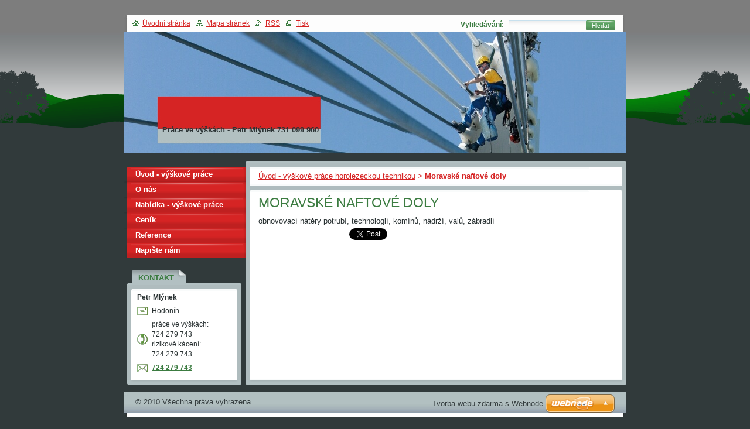

--- FILE ---
content_type: text/html; charset=UTF-8
request_url: https://www.prace-vysoko.cz/products/moravske-naftove-doly/
body_size: 8128
content:
<!--[if lte IE 9]><!DOCTYPE HTML PUBLIC "-//W3C//DTD HTML 4.01 Transitional//EN" "https://www.w3.org/TR/html4/loose.dtd"><![endif]-->
<!DOCTYPE html>
<!--[if IE]><html class="ie" lang="cs"><![endif]-->
<!--[if gt IE 9]><!--> 
<html lang="cs">
<!--<![endif]-->
  <head>
    <!--[if lte IE 9]><meta http-equiv="X-UA-Compatible" content="IE=EmulateIE7"><![endif]-->
    <base href="https://www.prace-vysoko.cz/">
  <meta charset="utf-8">
  <meta name="description" content="">
  <meta name="keywords" content="">
  <meta name="generator" content="Webnode">
  <meta name="apple-mobile-web-app-capable" content="yes">
  <meta name="apple-mobile-web-app-status-bar-style" content="black">
  <meta name="format-detection" content="telephone=no">
    <meta name="google-site-verification" content="wgNYOd-a9Yl6qKY7VYnrOF97fNz50QZaY6EOOd67nrE">
  <link rel="icon" type="image/svg+xml" href="/favicon.svg" sizes="any">  <link rel="icon" type="image/svg+xml" href="/favicon16.svg" sizes="16x16">  <link rel="icon" href="/favicon.ico">  <link rel="stylesheet" href="https://www.prace-vysoko.cz/wysiwyg/system.style.css">
<link rel="canonical" href="https://www.prace-vysoko.cz/products/moravske-naftove-doly/">
<script type="text/javascript">(function(i,s,o,g,r,a,m){i['GoogleAnalyticsObject']=r;i[r]=i[r]||function(){
			(i[r].q=i[r].q||[]).push(arguments)},i[r].l=1*new Date();a=s.createElement(o),
			m=s.getElementsByTagName(o)[0];a.async=1;a.src=g;m.parentNode.insertBefore(a,m)
			})(window,document,'script','//www.google-analytics.com/analytics.js','ga');ga('create', 'UA-797705-6', 'auto',{"name":"wnd_header"});ga('wnd_header.set', 'dimension1', 'W1');ga('wnd_header.set', 'anonymizeIp', true);ga('wnd_header.send', 'pageview');var pageTrackerAllTrackEvent=function(category,action,opt_label,opt_value){ga('send', 'event', category, action, opt_label, opt_value)};</script>
  <link rel="alternate" type="application/rss+xml" href="https://praceve-vyskach.webnode.cz/rss/all.xml" title="">
<!--[if lte IE 9]><style type="text/css">.cke_skin_webnode iframe {vertical-align: baseline !important;}</style><![endif]-->
    <title>Moravské naftové doly :: Práce ve výškách</title>
    <meta name="robots" content="index, follow">
    <meta name="googlebot" content="index, follow">   
    <link href="https://d11bh4d8fhuq47.cloudfront.net/_system/skins/v8/50000123/css/style.css" rel="stylesheet" type="text/css" media="screen,projection,handheld,tv">
    <link href="https://d11bh4d8fhuq47.cloudfront.net/_system/skins/v8/50000123/css/print.css" rel="stylesheet" type="text/css" media="print">
    <script type="text/javascript" src="https://d11bh4d8fhuq47.cloudfront.net/_system/skins/v8/50000123/js/functions.js"></script>
		<!--[if IE]>
			<script type="text/javascript" src="https://d11bh4d8fhuq47.cloudfront.net/_system/skins/v8/50000123/js/functions-ie.js"></script>
		<![endif]-->
  
				<script type="text/javascript">
				/* <![CDATA[ */
					
					if (typeof(RS_CFG) == 'undefined') RS_CFG = new Array();
					RS_CFG['staticServers'] = new Array('https://d11bh4d8fhuq47.cloudfront.net/');
					RS_CFG['skinServers'] = new Array('https://d11bh4d8fhuq47.cloudfront.net/');
					RS_CFG['filesPath'] = 'https://www.prace-vysoko.cz/_files/';
					RS_CFG['filesAWSS3Path'] = 'https://9e1ea8874a.cbaul-cdnwnd.com/ca5e2549ecb1cea2779dafec34a277c5/';
					RS_CFG['lbClose'] = 'Zavřít';
					RS_CFG['skin'] = 'default';
					if (!RS_CFG['labels']) RS_CFG['labels'] = new Array();
					RS_CFG['systemName'] = 'Webnode';
						
					RS_CFG['responsiveLayout'] = 0;
					RS_CFG['mobileDevice'] = 0;
					RS_CFG['labels']['copyPasteSource'] = 'Více zde:';
					
				/* ]]> */
				</script><style type="text/css">/* <![CDATA[ */#f80kg34ed {position: absolute;font-size: 13px !important;font-family: "Arial", helvetica, sans-serif !important;white-space: nowrap;z-index: 2147483647;-webkit-user-select: none;-khtml-user-select: none;-moz-user-select: none;-o-user-select: none;user-select: none;}#cfu1g8u1bc {position: relative;top: -14px;}* html #cfu1g8u1bc { top: -11px; }#cfu1g8u1bc a { text-decoration: none !important; }#cfu1g8u1bc a:hover { text-decoration: underline !important; }#g7f44f34d594cd {z-index: 2147483647;display: inline-block !important;font-size: 16px;padding: 7px 59px 9px 59px;background: transparent url(https://d11bh4d8fhuq47.cloudfront.net/img/footer/footerButtonWebnodeHover.png?ph=9e1ea8874a) top left no-repeat;height: 18px;cursor: pointer;}* html #g7f44f34d594cd { height: 36px; }#g7f44f34d594cd:hover { background: url(https://d11bh4d8fhuq47.cloudfront.net/img/footer/footerButtonWebnode.png?ph=9e1ea8874a) top left no-repeat; }#f3vjcl94d624no { display: none; }#jqphhnj980g0l {z-index: 3000;text-align: left !important;position: absolute;height: 88px;font-size: 13px !important;color: #ffffff !important;font-family: "Arial", helvetica, sans-serif !important;overflow: hidden;cursor: pointer;}#jqphhnj980g0l a {color: #ffffff !important;}#cdgg855daefh {color: #36322D !important;text-decoration: none !important;font-weight: bold !important;float: right;height: 31px;position: absolute;top: 19px;right: 15px;cursor: pointer;}#ebo6kn3dft1q { float: right; padding-right: 27px; display: block; line-height: 31px; height: 31px; background: url(https://d11bh4d8fhuq47.cloudfront.net/img/footer/footerButton.png?ph=9e1ea8874a) top right no-repeat; white-space: nowrap; }#cn6khco188g { position: relative; left: 1px; float: left; display: block; width: 15px; height: 31px; background: url(https://d11bh4d8fhuq47.cloudfront.net/img/footer/footerButton.png?ph=9e1ea8874a) top left no-repeat; }#cdgg855daefh:hover { color: #36322D !important; text-decoration: none !important; }#cdgg855daefh:hover #ebo6kn3dft1q { background: url(https://d11bh4d8fhuq47.cloudfront.net/img/footer/footerButtonHover.png?ph=9e1ea8874a) top right no-repeat; }#cdgg855daefh:hover #cn6khco188g { background: url(https://d11bh4d8fhuq47.cloudfront.net/img/footer/footerButtonHover.png?ph=9e1ea8874a) top left no-repeat; }#e053h0e1i7 {padding-right: 11px;padding-right: 11px;float: right;height: 60px;padding-top: 18px;background: url(https://d11bh4d8fhuq47.cloudfront.net/img/footer/footerBubble.png?ph=9e1ea8874a) top right no-repeat;}#cgkhoi4358252d8 {float: left;width: 18px;height: 78px;background: url(https://d11bh4d8fhuq47.cloudfront.net/img/footer/footerBubble.png?ph=9e1ea8874a) top left no-repeat;}* html #g7f44f34d594cd { filter: progid:DXImageTransform.Microsoft.AlphaImageLoader(src='https://d11bh4d8fhuq47.cloudfront.net/img/footer/footerButtonWebnode.png?ph=9e1ea8874a'); background: transparent; }* html #g7f44f34d594cd:hover { filter: progid:DXImageTransform.Microsoft.AlphaImageLoader(src='https://d11bh4d8fhuq47.cloudfront.net/img/footer/footerButtonWebnodeHover.png?ph=9e1ea8874a'); background: transparent; }* html #e053h0e1i7 { height: 78px; background-image: url(https://d11bh4d8fhuq47.cloudfront.net/img/footer/footerBubbleIE6.png?ph=9e1ea8874a);  }* html #cgkhoi4358252d8 { background-image: url(https://d11bh4d8fhuq47.cloudfront.net/img/footer/footerBubbleIE6.png?ph=9e1ea8874a);  }* html #ebo6kn3dft1q { background-image: url(https://d11bh4d8fhuq47.cloudfront.net/img/footer/footerButtonIE6.png?ph=9e1ea8874a); }* html #cn6khco188g { background-image: url(https://d11bh4d8fhuq47.cloudfront.net/img/footer/footerButtonIE6.png?ph=9e1ea8874a); }* html #cdgg855daefh:hover #rbcGrSigTryButtonRight { background-image: url(https://d11bh4d8fhuq47.cloudfront.net/img/footer/footerButtonHoverIE6.png?ph=9e1ea8874a);  }* html #cdgg855daefh:hover #rbcGrSigTryButtonLeft { background-image: url(https://d11bh4d8fhuq47.cloudfront.net/img/footer/footerButtonHoverIE6.png?ph=9e1ea8874a);  }/* ]]> */</style><script type="text/javascript" src="https://d11bh4d8fhuq47.cloudfront.net/_system/client/js/compressed/frontend.package.1-3-108.js?ph=9e1ea8874a"></script><style type="text/css"></style></head>
  
  <body>  
    <div id="body_bg">  
      <div id="site">
      
        <div id="nonFooter">
        
          <!-- HEAD -->
          <div id="header">
            
            <div class="illustration">
              <div id="logozone">
                <div id="logo"><a href="home/" title="Přejít na úvodní stránku."><span id="rbcSystemIdentifierLogo" style="visibility: hidden;">Práce ve výškách</span></a></div>                <p id="moto"><span id="rbcCompanySlogan" class="rbcNoStyleSpan">Práce ve výškách - Petr Mlýnek 731 099 960</span></p>
              </div>
              <img src="https://9e1ea8874a.cbaul-cdnwnd.com/ca5e2549ecb1cea2779dafec34a277c5/200000014-4f9f050989/PETZL-PROch.jpg?ph=9e1ea8874a" width="858" height="207" alt="">            </div>
     
          </div>
          <!-- /HEAD -->      

          <!-- MAIN -->
          <div id="main">
          
            <div id="mainContentWide">
              
              <div id="primaryContent">
                <div id="primaryContentTop"><!-- / --></div>               

                <!-- NAVIGATOR -->                          
                <div id="pageNavigator" class="rbcContentBlock">        <div class="box">      <div class="boxTop"><!-- / --></div>               <div class="content">            <div class="contentTop"><!-- / --></div>                                  <div class="wsw">              <div class="wswTop"><!-- / --></div>                                     <div class="wswcontent">                        <a class="navFirstPage" href="/home/">Úvod - výškové práce horolezeckou technikou</a>      <span><span> &gt; </span></span>          <span id="navCurrentPage">Moravské naftové doly</span>                                  </div>             </div>                                  </div>        </div></div> 
                
                <script type="text/javascript">
              		/* <![CDATA[ */
                    
                    var navi = document.getElementById("pageNavigator");
                    if( navi.innerHTML == "") {              
                      $('pageNavigator').style.display = 'none';
                    }    		 
              
              		/* ]]> */
              	 </script>                         
                <!-- /NAVIGATOR -->
                
                
				

		
	
			<div class="box">
      <div class="boxTop"><!-- / --></div>
        <div class="boxTitle"><h1>Moravské naftové doly</h1></div>
        <div class="cleaner"><!-- / --></div>
          <div class="content">
          <div class="contentTop"><!-- / --></div>                      
            <div class="wsw">
            <div class="wswTop"><!-- / --></div>                      
              <div class="wswcontent">
            
               <div class="productDetail">
                  
                  
                  
                  <div class="cleaner"><!-- / --></div>
                 
                  <div class="text"><p>obnovovací nátěry potrubí, technologií, komínů, nádrží, valů, zábradlí</p></div>
                
                  <div class="cleaner"><!-- / --></div>
      
      					  
      					 
      					  <div class="cleaner"><!-- / --></div>
      					 
      					  <div class="rbcBookmarks"><div id="rbcBookmarks200000034"></div></div>
		<script type="text/javascript">
			/* <![CDATA[ */
			Event.observe(window, 'load', function(){
				var bookmarks = '<div style=\"float:left;\"><div style=\"float:left;\"><iframe src=\"//www.facebook.com/plugins/like.php?href=https://www.prace-vysoko.cz/products/moravske-naftove-doly/&amp;send=false&amp;layout=button_count&amp;width=155&amp;show_faces=false&amp;action=like&amp;colorscheme=light&amp;font&amp;height=21&amp;appId=397846014145828&amp;locale=cs_CZ\" scrolling=\"no\" frameborder=\"0\" style=\"border:none; overflow:hidden; width:155px; height:21px; position:relative; top:1px;\" allowtransparency=\"true\"></iframe></div><div style=\"float:left;\"><a href=\"https://twitter.com/share\" class=\"twitter-share-button\" data-count=\"horizontal\" data-via=\"webnode\" data-lang=\"en\">Tweet</a></div><script type=\"text/javascript\">(function() {var po = document.createElement(\'script\'); po.type = \'text/javascript\'; po.async = true;po.src = \'//platform.twitter.com/widgets.js\';var s = document.getElementsByTagName(\'script\')[0]; s.parentNode.insertBefore(po, s);})();'+'<'+'/scr'+'ipt></div> <div class=\"addthis_toolbox addthis_default_style\" style=\"float:left;\"><a class=\"addthis_counter addthis_pill_style\"></a></div> <script type=\"text/javascript\">(function() {var po = document.createElement(\'script\'); po.type = \'text/javascript\'; po.async = true;po.src = \'https://s7.addthis.com/js/250/addthis_widget.js#pubid=webnode\';var s = document.getElementsByTagName(\'script\')[0]; s.parentNode.insertBefore(po, s);})();'+'<'+'/scr'+'ipt><div style=\"clear:both;\"></div>';
				$('rbcBookmarks200000034').innerHTML = bookmarks;
				bookmarks.evalScripts();
			});
			/* ]]> */
		</script>
		
      					 
      					  <div class="cleaner"><!-- / --></div>
      					  
      					  
                  
              </div>
              
            </div>
           </div>                        
          </div>
        </div>

		


		  
                
              </div>

            </div> <!-- /mainContentWide -->               

            <div id="leftContent">
          
              <!-- MENU -->  
              


				
				<div id="menuzone">						

		<ul class="menu">
	<li class="first">
  
      <a href="/home/">
    
      Úvod - výškové práce horolezeckou technikou
      
  </a>
  
  </li>
	<li>
  
      <a href="/o-nas/">
    
      O nás 
      
  </a>
  
  </li>
	<li>
  
      <a href="/nase-nabidka/">
    
      Nabídka - výškové práce pomocí horolezecké techniky
      
  </a>
  
  </li>
	<li>
  
      <a href="/cenik/">
    
      Ceník
      
  </a>
  
  </li>
	<li>
  
      <a href="/reference/">
    
      Reference
      
  </a>
  
  </li>
	<li class="last">
  
      <a href="/napiste-nam/">
    
      Napište nám
      
  </a>
  
  </li>
</ul>

				</div>

					    
              <!-- /MENU -->
              
              

          <div class="box">
          <div class="boxTop"><!-- / --></div>
            <div class="boxTitle"><h2>Kontakt</h2></div>
            <div class="cleaner"><!-- / --></div>
              <div class="content">
              <div class="contentTop"><!-- / --></div>                      
                 <div class="wsw">
                 <div class="wswTop"><!-- / --></div>                      
                 <div class="wswcontent">
                    <div class="contact">

		

      <p><strong>Petr Mlýnek</strong></p>
      
      
      <p class="address">Hodonín</p>

	            
      
      
      <p class="phone">práce ve výškách:<br />
724 279 743<br />
rizikové kácení:<br />
724 279 743</p>

	
      
	
	    <p class="email"><a href="mailto:724 279 743">724 279 743</a></p>

	           

		

					       </div>
               </div>
             </div>                        
           </div>
         </div> 

					          
      
                  
                            
            </div> <!-- /leftContent -->
            
            <hr class="cleaner">
       
          </div>
          <!-- /MAIN -->
          
          
            <div id="header_content">            
              <div id="header_link">
                <span class="homepage"><a href="home/" title="Přejít na úvodní stránku.">Úvodní stránka</a></span>            
                <span class="sitemap"><a href="/sitemap/" title="Přejít na mapu stránek.">Mapa stránek</a></span>
                <span class="rss"><a href="/rss/" title="RSS kanály">RSS</a></span>
                <span class="print"><a href="#" onclick="window.print(); return false;" title="Vytisknout stránku">Tisk</a></span>
              </div>
              
              <div id="header_right">
                <table><tr><td>
                <div id="header_search">              
                  <form id="fulltextSearch" method="get" action="/search/">
                    <table>
                    <tr><td>
                    <div class="search">             
                      <label for="fulltextSearchText">Vyhledávání:</label>
            	        <input type="text" id="fulltextSearchText" name="text">
          	        </div>
          	        </td><td>
              			<div class="submit">
          	         <span class="btn">
                      <div class="btnleft"><!-- / --></div>                                                      
                      <button type="submit">Hledat</button>
                      <div class="btnright"><!-- / --></div>                    
                     </span>
                   </div> 
                   </td></tr></table> 
              		</form>
                </div>
                </td><td>
                <div id="languageSelect"></div>			
                </td></tr></table>
              </div>
                              
            </div>
        
        </div>        
        
        <div id="footer">        
          <!-- FOOT -->
          <div id="foot">
            <div id="leftfoot"><span id="rbcFooterText" class="rbcNoStyleSpan">© 2010 Všechna práva vyhrazena.</span></div>            
            <div id="rightfoot"><span class="rbcSignatureText"><a rel="nofollow" href="https://www.webnode.cz?utm_source=text&amp;utm_medium=footer&amp;utm_campaign=free5">Tvorba webu zdarma s Webnode</a><a id="g7f44f34d594cd" rel="nofollow" href="https://www.webnode.cz?utm_source=button&amp;utm_medium=footer&amp;utm_campaign=free5"><span id="f3vjcl94d624no">Webnode</span></a></span></div>
          </div>          
          <!-- /FOOT -->        
        </div>       
      
      </div>      
     </div>    
     
  <script type="text/javascript">
		/* <![CDATA[ */

			RubicusFrontendIns.addObserver
			({

				onContentChange: function ()
        {
          RubicusFrontendIns.faqInit('faq', 'answerBlock');
          box_maximizing();
        },

				onStartSlideshow: function()
				{
					$('slideshowControl').innerHTML	= '<span>Pozastavit prezentaci<'+'/span>';
					$('slideshowControl').title			= 'Pozastavit automatické procházení obrázků';
					$('slideshowControl').onclick		= RubicusFrontendIns.stopSlideshow.bind(RubicusFrontendIns);
				},

				onStopSlideshow: function()
				{
					$('slideshowControl').innerHTML	= '<span>Spustit prezentaci<'+'/span>';
					$('slideshowControl').title			= 'Spustit automatické procházení obrázků';
					$('slideshowControl').onclick		= RubicusFrontendIns.startSlideshow.bind(RubicusFrontendIns);
				},

				onShowImage: function()
				{
					if (RubicusFrontendIns.isSlideshowMode())
					{
						$('slideshowControl').innerHTML	= '<span>Pozastavit prezentaci<'+'/span>';
						$('slideshowControl').title			= 'Pozastavit automatické procházení obrázků';
						$('slideshowControl').onclick		= RubicusFrontendIns.stopSlideshow.bind(RubicusFrontendIns);
					}
				}

			 });

			  box_maximizing();

			  RubicusFrontendIns.faqInit('faq', 'answerBlock');

			  RubicusFrontendIns.addFileToPreload('https://d11bh4d8fhuq47.cloudfront.net/_system/skins/v8/50000123/img/loading.gif');
				RubicusFrontendIns.addFileToPreload('https://d11bh4d8fhuq47.cloudfront.net/_system/skins/v8/50000123/img/btn_bg_hover.png');
				RubicusFrontendIns.addFileToPreload('https://d11bh4d8fhuq47.cloudfront.net/_system/skins/v8/50000123/img/btn_left_hover.png');
				RubicusFrontendIns.addFileToPreload('https://d11bh4d8fhuq47.cloudfront.net/_system/skins/v8/50000123/img/btn_right_hover.png');
				RubicusFrontendIns.addFileToPreload('https://d11bh4d8fhuq47.cloudfront.net/_system/skins/v8/50000123/img/btn_middle_hover.png');
				RubicusFrontendIns.addFileToPreload('https://d11bh4d8fhuq47.cloudfront.net/_system/skins/v8/50000123/img/btn_bg_big_hover.png');
				RubicusFrontendIns.addFileToPreload('https://d11bh4d8fhuq47.cloudfront.net/_system/skins/v8/50000123/img/btn_left_big_hover.png');
				RubicusFrontendIns.addFileToPreload('https://d11bh4d8fhuq47.cloudfront.net/_system/skins/v8/50000123/img/btn_right_big_hover.png');
				RubicusFrontendIns.addFileToPreload('https://d11bh4d8fhuq47.cloudfront.net/_system/skins/v8/50000123/img/btn_middle_big_hover.png');
				RubicusFrontendIns.addFileToPreload('https://d11bh4d8fhuq47.cloudfront.net/_system/skins/v8/50000123/img/menu_bottom_hover.png');
				RubicusFrontendIns.addFileToPreload('https://d11bh4d8fhuq47.cloudfront.net/_system/skins/v8/50000123/img/menu_middle_hover.png');
				RubicusFrontendIns.addFileToPreload('https://d11bh4d8fhuq47.cloudfront.net/_system/skins/v8/50000123/img/menu_top_hover.png');
				RubicusFrontendIns.addFileToPreload('https://d11bh4d8fhuq47.cloudfront.net/_system/skins/v8/50000123/img/next_end_hover.png');
				RubicusFrontendIns.addFileToPreload('https://d11bh4d8fhuq47.cloudfront.net/_system/skins/v8/50000123/img/next_hover.png');
				RubicusFrontendIns.addFileToPreload('https://d11bh4d8fhuq47.cloudfront.net/_system/skins/v8/50000123/img/prev_end_hover.png');
				RubicusFrontendIns.addFileToPreload('https://d11bh4d8fhuq47.cloudfront.net/_system/skins/v8/50000123/img/prev_hover.png');

		/* ]]> */
	 </script>
     
  <div id="rbcFooterHtml"></div><div style="display: none;" id="f80kg34ed"><span id="cfu1g8u1bc">&nbsp;</span></div><div id="jqphhnj980g0l" style="display: none;"><a href="https://www.webnode.cz?utm_source=window&amp;utm_medium=footer&amp;utm_campaign=free5" rel="nofollow"><div id="cgkhoi4358252d8"><!-- / --></div><div id="e053h0e1i7"><div><strong id="fqb8tbr201">Vytvořte si vlastní web zdarma!</strong><br /><span id="hodnrj65a">Moderní webové stránky za 5 minut</span></div><span id="cdgg855daefh"><span id="cn6khco188g"><!-- / --></span><span id="ebo6kn3dft1q">Vyzkoušet</span></span></div></a></div><script type="text/javascript">/* <![CDATA[ */var ii7ffa67gaigik = {sig: $('f80kg34ed'),prefix: $('cfu1g8u1bc'),btn : $('g7f44f34d594cd'),win : $('jqphhnj980g0l'),winLeft : $('cgkhoi4358252d8'),winLeftT : $('f2he27a8bfc317'),winLeftB : $('mbuecqigd87k'),winRght : $('e053h0e1i7'),winRghtT : $('cqbkgldlo'),winRghtB : $('f3vvdt1jb03o6'),tryBtn : $('cdgg855daefh'),tryLeft : $('cn6khco188g'),tryRght : $('ebo6kn3dft1q'),text : $('hodnrj65a'),title : $('fqb8tbr201')};ii7ffa67gaigik.sig.appendChild(ii7ffa67gaigik.btn);var bmcpddb14ucd2=0,jh60il0a=0,g4g35jdlf62=0,akqhlah28a6o,wg1knf1aclb=$$('.rbcSignatureText')[0],ewuono1i6ogr8=false,j7g5lb2ehb5c;function ihgjfa1(){if (!ewuono1i6ogr8 && pageTrackerAllTrackEvent){pageTrackerAllTrackEvent('Signature','Window show - web',ii7ffa67gaigik.sig.getElementsByTagName('a')[0].innerHTML);ewuono1i6ogr8=true;}ii7ffa67gaigik.win.show();g4g35jdlf62=ii7ffa67gaigik.tryLeft.offsetWidth+ii7ffa67gaigik.tryRght.offsetWidth+1;ii7ffa67gaigik.tryBtn.style.width=parseInt(g4g35jdlf62)+'px';ii7ffa67gaigik.text.parentNode.style.width = '';ii7ffa67gaigik.winRght.style.width=parseInt(20+g4g35jdlf62+Math.max(ii7ffa67gaigik.text.offsetWidth,ii7ffa67gaigik.title.offsetWidth))+'px';ii7ffa67gaigik.win.style.width=parseInt(ii7ffa67gaigik.winLeft.offsetWidth+ii7ffa67gaigik.winRght.offsetWidth)+'px';var wl=ii7ffa67gaigik.sig.offsetLeft+ii7ffa67gaigik.btn.offsetLeft+ii7ffa67gaigik.btn.offsetWidth-ii7ffa67gaigik.win.offsetWidth+12;if (wl<10){wl=10;}ii7ffa67gaigik.win.style.left=parseInt(wl)+'px';ii7ffa67gaigik.win.style.top=parseInt(jh60il0a-ii7ffa67gaigik.win.offsetHeight)+'px';clearTimeout(akqhlah28a6o);}function hmfh19s1sp(){akqhlah28a6o=setTimeout('ii7ffa67gaigik.win.hide()',1000);}function g3gksvr1mbo9(){var ph = RubicusFrontendIns.photoDetailHandler.lightboxFixed?document.getElementsByTagName('body')[0].offsetHeight/2:RubicusFrontendIns.getPageSize().pageHeight;ii7ffa67gaigik.sig.show();bmcpddb14ucd2=0;jh60il0a=0;if (wg1knf1aclb&&wg1knf1aclb.offsetParent){var obj=wg1knf1aclb;do{bmcpddb14ucd2+=obj.offsetLeft;jh60il0a+=obj.offsetTop;} while (obj = obj.offsetParent);}if ($('rbcFooterText')){ii7ffa67gaigik.sig.style.color = $('rbcFooterText').getStyle('color');ii7ffa67gaigik.sig.getElementsByTagName('a')[0].style.color = $('rbcFooterText').getStyle('color');}ii7ffa67gaigik.sig.style.width=parseInt(ii7ffa67gaigik.prefix.offsetWidth+ii7ffa67gaigik.btn.offsetWidth)+'px';if (bmcpddb14ucd2<0||bmcpddb14ucd2>document.body.offsetWidth){bmcpddb14ucd2=(document.body.offsetWidth-ii7ffa67gaigik.sig.offsetWidth)/2;}if (bmcpddb14ucd2>(document.body.offsetWidth*0.55)){ii7ffa67gaigik.sig.style.left=parseInt(bmcpddb14ucd2+(wg1knf1aclb?wg1knf1aclb.offsetWidth:0)-ii7ffa67gaigik.sig.offsetWidth)+'px';}else{ii7ffa67gaigik.sig.style.left=parseInt(bmcpddb14ucd2)+'px';}if (jh60il0a<=0 || RubicusFrontendIns.photoDetailHandler.lightboxFixed){jh60il0a=ph-5-ii7ffa67gaigik.sig.offsetHeight;}ii7ffa67gaigik.sig.style.top=parseInt(jh60il0a-5)+'px';}function h816ibdrc(){if (j7g5lb2ehb5c){clearTimeout(j7g5lb2ehb5c);}j7g5lb2ehb5c = setTimeout('g3gksvr1mbo9()', 10);}Event.observe(window,'load',function(){if (ii7ffa67gaigik.win&&ii7ffa67gaigik.btn){if (wg1knf1aclb){if (wg1knf1aclb.getElementsByTagName("a").length > 0){ii7ffa67gaigik.prefix.innerHTML = wg1knf1aclb.innerHTML + '&nbsp;';}else{ii7ffa67gaigik.prefix.innerHTML = '<a href="https://www.webnode.cz?utm_source=text&amp;utm_medium=footer&amp;utm_content=cz-web-0&amp;utm_campaign=signature" rel="nofollow">'+wg1knf1aclb.innerHTML + '</a>&nbsp;';}wg1knf1aclb.style.visibility='hidden';}else{if (pageTrackerAllTrackEvent){pageTrackerAllTrackEvent('Signature','Missing rbcSignatureText','www.prace-vysoko.cz');}}g3gksvr1mbo9();setTimeout(g3gksvr1mbo9, 500);setTimeout(g3gksvr1mbo9, 1000);setTimeout(g3gksvr1mbo9, 5000);Event.observe(ii7ffa67gaigik.btn,'mouseover',ihgjfa1);Event.observe(ii7ffa67gaigik.win,'mouseover',ihgjfa1);Event.observe(ii7ffa67gaigik.btn,'mouseout',hmfh19s1sp);Event.observe(ii7ffa67gaigik.win,'mouseout',hmfh19s1sp);Event.observe(ii7ffa67gaigik.win,'click',function(){if (pageTrackerAllTrackEvent){pageTrackerAllTrackEvent('Signature','Window click - web','Vytvořte si vlastní web zdarma!',0);}document/*b61eb9b3hcwrqf*/.location.href='https://www.webnode.cz?utm_source=window&utm_medium=footer&utm_content=cz-web-0&utm_campaign=signature';});Event.observe(window, 'resize', h816ibdrc);Event.observe(document.body, 'resize', h816ibdrc);RubicusFrontendIns.addObserver({onResize: h816ibdrc});RubicusFrontendIns.addObserver({onContentChange: h816ibdrc});RubicusFrontendIns.addObserver({onLightboxUpdate: g3gksvr1mbo9});Event.observe(ii7ffa67gaigik.btn, 'click', function(){if (pageTrackerAllTrackEvent){pageTrackerAllTrackEvent('Signature','Button click - web',ii7ffa67gaigik.sig.getElementsByTagName('a')[0].innerHTML);}});Event.observe(ii7ffa67gaigik.tryBtn, 'click', function(){if (pageTrackerAllTrackEvent){pageTrackerAllTrackEvent('Signature','Try Button click - web','Vytvořte si vlastní web zdarma!',0);}});}});RubicusFrontendIns.addFileToPreload('https://d11bh4d8fhuq47.cloudfront.net/img/footer/footerButtonWebnode.png?ph=9e1ea8874a');RubicusFrontendIns.addFileToPreload('https://d11bh4d8fhuq47.cloudfront.net/img/footer/footerButton.png?ph=9e1ea8874a');RubicusFrontendIns.addFileToPreload('https://d11bh4d8fhuq47.cloudfront.net/img/footer/footerButtonHover.png?ph=9e1ea8874a');RubicusFrontendIns.addFileToPreload('https://d11bh4d8fhuq47.cloudfront.net/img/footer/footerBubble.png?ph=9e1ea8874a');if (Prototype.Browser.IE){RubicusFrontendIns.addFileToPreload('https://d11bh4d8fhuq47.cloudfront.net/img/footer/footerBubbleIE6.png?ph=9e1ea8874a');RubicusFrontendIns.addFileToPreload('https://d11bh4d8fhuq47.cloudfront.net/img/footer/footerButtonHoverIE6.png?ph=9e1ea8874a');}RubicusFrontendIns.copyLink = 'https://www.webnode.cz';RS_CFG['labels']['copyPasteBackLink'] = 'Vytvořte si vlastní stránky zdarma:';/* ]]> */</script><script type="text/javascript">var keenTrackerCmsTrackEvent=function(id){if(typeof _jsTracker=="undefined" || !_jsTracker){return false;};try{var name=_keenEvents[id];var keenEvent={user:{u:_keenData.u,p:_keenData.p,lc:_keenData.lc,t:_keenData.t},action:{identifier:id,name:name,category:'cms',platform:'WND1',version:'2.1.157'},browser:{url:location.href,ua:navigator.userAgent,referer_url:document.referrer,resolution:screen.width+'x'+screen.height,ip:'3.23.86.136'}};_jsTracker.jsonpSubmit('PROD',keenEvent,function(err,res){});}catch(err){console.log(err)};};</script></body>
</html>
